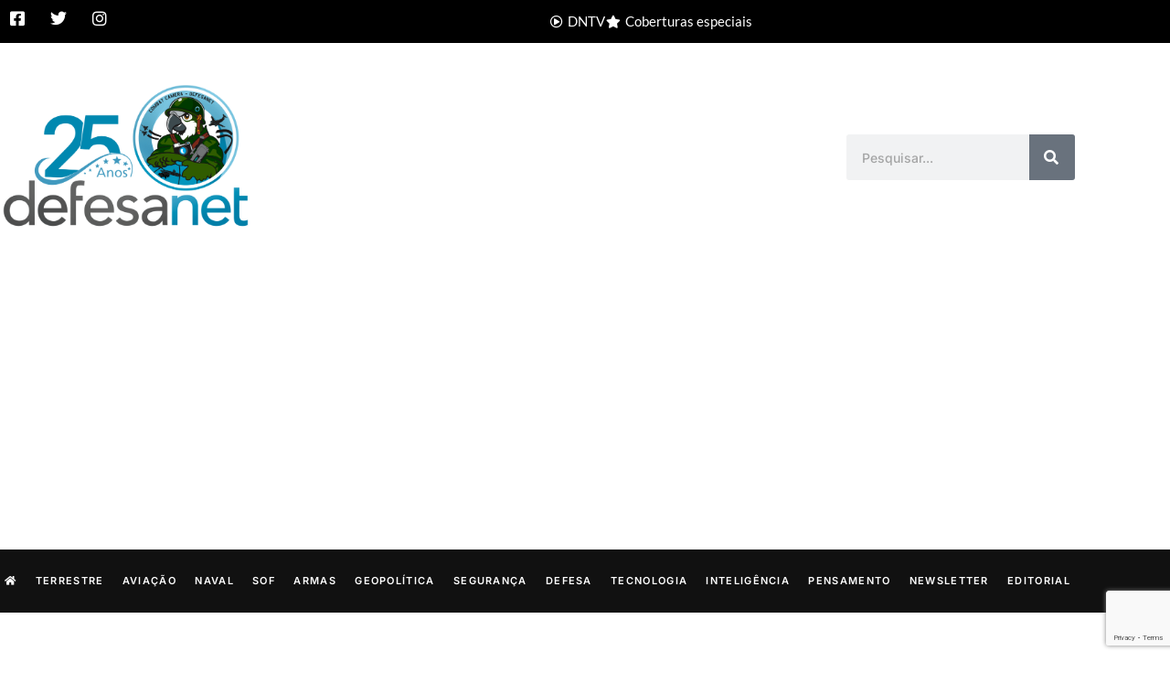

--- FILE ---
content_type: text/html; charset=utf-8
request_url: https://www.google.com/recaptcha/api2/anchor?ar=1&k=6Ld9x7IqAAAAAMcQWGv8fCUhjOOVPVOkwKCEr0IX&co=aHR0cHM6Ly93d3cuZGVmZXNhbmV0LmNvbS5icjo0NDM.&hl=en&type=v3&v=PoyoqOPhxBO7pBk68S4YbpHZ&size=invisible&badge=bottomright&sa=Form&anchor-ms=20000&execute-ms=30000&cb=frniaghmj90l
body_size: 48791
content:
<!DOCTYPE HTML><html dir="ltr" lang="en"><head><meta http-equiv="Content-Type" content="text/html; charset=UTF-8">
<meta http-equiv="X-UA-Compatible" content="IE=edge">
<title>reCAPTCHA</title>
<style type="text/css">
/* cyrillic-ext */
@font-face {
  font-family: 'Roboto';
  font-style: normal;
  font-weight: 400;
  font-stretch: 100%;
  src: url(//fonts.gstatic.com/s/roboto/v48/KFO7CnqEu92Fr1ME7kSn66aGLdTylUAMa3GUBHMdazTgWw.woff2) format('woff2');
  unicode-range: U+0460-052F, U+1C80-1C8A, U+20B4, U+2DE0-2DFF, U+A640-A69F, U+FE2E-FE2F;
}
/* cyrillic */
@font-face {
  font-family: 'Roboto';
  font-style: normal;
  font-weight: 400;
  font-stretch: 100%;
  src: url(//fonts.gstatic.com/s/roboto/v48/KFO7CnqEu92Fr1ME7kSn66aGLdTylUAMa3iUBHMdazTgWw.woff2) format('woff2');
  unicode-range: U+0301, U+0400-045F, U+0490-0491, U+04B0-04B1, U+2116;
}
/* greek-ext */
@font-face {
  font-family: 'Roboto';
  font-style: normal;
  font-weight: 400;
  font-stretch: 100%;
  src: url(//fonts.gstatic.com/s/roboto/v48/KFO7CnqEu92Fr1ME7kSn66aGLdTylUAMa3CUBHMdazTgWw.woff2) format('woff2');
  unicode-range: U+1F00-1FFF;
}
/* greek */
@font-face {
  font-family: 'Roboto';
  font-style: normal;
  font-weight: 400;
  font-stretch: 100%;
  src: url(//fonts.gstatic.com/s/roboto/v48/KFO7CnqEu92Fr1ME7kSn66aGLdTylUAMa3-UBHMdazTgWw.woff2) format('woff2');
  unicode-range: U+0370-0377, U+037A-037F, U+0384-038A, U+038C, U+038E-03A1, U+03A3-03FF;
}
/* math */
@font-face {
  font-family: 'Roboto';
  font-style: normal;
  font-weight: 400;
  font-stretch: 100%;
  src: url(//fonts.gstatic.com/s/roboto/v48/KFO7CnqEu92Fr1ME7kSn66aGLdTylUAMawCUBHMdazTgWw.woff2) format('woff2');
  unicode-range: U+0302-0303, U+0305, U+0307-0308, U+0310, U+0312, U+0315, U+031A, U+0326-0327, U+032C, U+032F-0330, U+0332-0333, U+0338, U+033A, U+0346, U+034D, U+0391-03A1, U+03A3-03A9, U+03B1-03C9, U+03D1, U+03D5-03D6, U+03F0-03F1, U+03F4-03F5, U+2016-2017, U+2034-2038, U+203C, U+2040, U+2043, U+2047, U+2050, U+2057, U+205F, U+2070-2071, U+2074-208E, U+2090-209C, U+20D0-20DC, U+20E1, U+20E5-20EF, U+2100-2112, U+2114-2115, U+2117-2121, U+2123-214F, U+2190, U+2192, U+2194-21AE, U+21B0-21E5, U+21F1-21F2, U+21F4-2211, U+2213-2214, U+2216-22FF, U+2308-230B, U+2310, U+2319, U+231C-2321, U+2336-237A, U+237C, U+2395, U+239B-23B7, U+23D0, U+23DC-23E1, U+2474-2475, U+25AF, U+25B3, U+25B7, U+25BD, U+25C1, U+25CA, U+25CC, U+25FB, U+266D-266F, U+27C0-27FF, U+2900-2AFF, U+2B0E-2B11, U+2B30-2B4C, U+2BFE, U+3030, U+FF5B, U+FF5D, U+1D400-1D7FF, U+1EE00-1EEFF;
}
/* symbols */
@font-face {
  font-family: 'Roboto';
  font-style: normal;
  font-weight: 400;
  font-stretch: 100%;
  src: url(//fonts.gstatic.com/s/roboto/v48/KFO7CnqEu92Fr1ME7kSn66aGLdTylUAMaxKUBHMdazTgWw.woff2) format('woff2');
  unicode-range: U+0001-000C, U+000E-001F, U+007F-009F, U+20DD-20E0, U+20E2-20E4, U+2150-218F, U+2190, U+2192, U+2194-2199, U+21AF, U+21E6-21F0, U+21F3, U+2218-2219, U+2299, U+22C4-22C6, U+2300-243F, U+2440-244A, U+2460-24FF, U+25A0-27BF, U+2800-28FF, U+2921-2922, U+2981, U+29BF, U+29EB, U+2B00-2BFF, U+4DC0-4DFF, U+FFF9-FFFB, U+10140-1018E, U+10190-1019C, U+101A0, U+101D0-101FD, U+102E0-102FB, U+10E60-10E7E, U+1D2C0-1D2D3, U+1D2E0-1D37F, U+1F000-1F0FF, U+1F100-1F1AD, U+1F1E6-1F1FF, U+1F30D-1F30F, U+1F315, U+1F31C, U+1F31E, U+1F320-1F32C, U+1F336, U+1F378, U+1F37D, U+1F382, U+1F393-1F39F, U+1F3A7-1F3A8, U+1F3AC-1F3AF, U+1F3C2, U+1F3C4-1F3C6, U+1F3CA-1F3CE, U+1F3D4-1F3E0, U+1F3ED, U+1F3F1-1F3F3, U+1F3F5-1F3F7, U+1F408, U+1F415, U+1F41F, U+1F426, U+1F43F, U+1F441-1F442, U+1F444, U+1F446-1F449, U+1F44C-1F44E, U+1F453, U+1F46A, U+1F47D, U+1F4A3, U+1F4B0, U+1F4B3, U+1F4B9, U+1F4BB, U+1F4BF, U+1F4C8-1F4CB, U+1F4D6, U+1F4DA, U+1F4DF, U+1F4E3-1F4E6, U+1F4EA-1F4ED, U+1F4F7, U+1F4F9-1F4FB, U+1F4FD-1F4FE, U+1F503, U+1F507-1F50B, U+1F50D, U+1F512-1F513, U+1F53E-1F54A, U+1F54F-1F5FA, U+1F610, U+1F650-1F67F, U+1F687, U+1F68D, U+1F691, U+1F694, U+1F698, U+1F6AD, U+1F6B2, U+1F6B9-1F6BA, U+1F6BC, U+1F6C6-1F6CF, U+1F6D3-1F6D7, U+1F6E0-1F6EA, U+1F6F0-1F6F3, U+1F6F7-1F6FC, U+1F700-1F7FF, U+1F800-1F80B, U+1F810-1F847, U+1F850-1F859, U+1F860-1F887, U+1F890-1F8AD, U+1F8B0-1F8BB, U+1F8C0-1F8C1, U+1F900-1F90B, U+1F93B, U+1F946, U+1F984, U+1F996, U+1F9E9, U+1FA00-1FA6F, U+1FA70-1FA7C, U+1FA80-1FA89, U+1FA8F-1FAC6, U+1FACE-1FADC, U+1FADF-1FAE9, U+1FAF0-1FAF8, U+1FB00-1FBFF;
}
/* vietnamese */
@font-face {
  font-family: 'Roboto';
  font-style: normal;
  font-weight: 400;
  font-stretch: 100%;
  src: url(//fonts.gstatic.com/s/roboto/v48/KFO7CnqEu92Fr1ME7kSn66aGLdTylUAMa3OUBHMdazTgWw.woff2) format('woff2');
  unicode-range: U+0102-0103, U+0110-0111, U+0128-0129, U+0168-0169, U+01A0-01A1, U+01AF-01B0, U+0300-0301, U+0303-0304, U+0308-0309, U+0323, U+0329, U+1EA0-1EF9, U+20AB;
}
/* latin-ext */
@font-face {
  font-family: 'Roboto';
  font-style: normal;
  font-weight: 400;
  font-stretch: 100%;
  src: url(//fonts.gstatic.com/s/roboto/v48/KFO7CnqEu92Fr1ME7kSn66aGLdTylUAMa3KUBHMdazTgWw.woff2) format('woff2');
  unicode-range: U+0100-02BA, U+02BD-02C5, U+02C7-02CC, U+02CE-02D7, U+02DD-02FF, U+0304, U+0308, U+0329, U+1D00-1DBF, U+1E00-1E9F, U+1EF2-1EFF, U+2020, U+20A0-20AB, U+20AD-20C0, U+2113, U+2C60-2C7F, U+A720-A7FF;
}
/* latin */
@font-face {
  font-family: 'Roboto';
  font-style: normal;
  font-weight: 400;
  font-stretch: 100%;
  src: url(//fonts.gstatic.com/s/roboto/v48/KFO7CnqEu92Fr1ME7kSn66aGLdTylUAMa3yUBHMdazQ.woff2) format('woff2');
  unicode-range: U+0000-00FF, U+0131, U+0152-0153, U+02BB-02BC, U+02C6, U+02DA, U+02DC, U+0304, U+0308, U+0329, U+2000-206F, U+20AC, U+2122, U+2191, U+2193, U+2212, U+2215, U+FEFF, U+FFFD;
}
/* cyrillic-ext */
@font-face {
  font-family: 'Roboto';
  font-style: normal;
  font-weight: 500;
  font-stretch: 100%;
  src: url(//fonts.gstatic.com/s/roboto/v48/KFO7CnqEu92Fr1ME7kSn66aGLdTylUAMa3GUBHMdazTgWw.woff2) format('woff2');
  unicode-range: U+0460-052F, U+1C80-1C8A, U+20B4, U+2DE0-2DFF, U+A640-A69F, U+FE2E-FE2F;
}
/* cyrillic */
@font-face {
  font-family: 'Roboto';
  font-style: normal;
  font-weight: 500;
  font-stretch: 100%;
  src: url(//fonts.gstatic.com/s/roboto/v48/KFO7CnqEu92Fr1ME7kSn66aGLdTylUAMa3iUBHMdazTgWw.woff2) format('woff2');
  unicode-range: U+0301, U+0400-045F, U+0490-0491, U+04B0-04B1, U+2116;
}
/* greek-ext */
@font-face {
  font-family: 'Roboto';
  font-style: normal;
  font-weight: 500;
  font-stretch: 100%;
  src: url(//fonts.gstatic.com/s/roboto/v48/KFO7CnqEu92Fr1ME7kSn66aGLdTylUAMa3CUBHMdazTgWw.woff2) format('woff2');
  unicode-range: U+1F00-1FFF;
}
/* greek */
@font-face {
  font-family: 'Roboto';
  font-style: normal;
  font-weight: 500;
  font-stretch: 100%;
  src: url(//fonts.gstatic.com/s/roboto/v48/KFO7CnqEu92Fr1ME7kSn66aGLdTylUAMa3-UBHMdazTgWw.woff2) format('woff2');
  unicode-range: U+0370-0377, U+037A-037F, U+0384-038A, U+038C, U+038E-03A1, U+03A3-03FF;
}
/* math */
@font-face {
  font-family: 'Roboto';
  font-style: normal;
  font-weight: 500;
  font-stretch: 100%;
  src: url(//fonts.gstatic.com/s/roboto/v48/KFO7CnqEu92Fr1ME7kSn66aGLdTylUAMawCUBHMdazTgWw.woff2) format('woff2');
  unicode-range: U+0302-0303, U+0305, U+0307-0308, U+0310, U+0312, U+0315, U+031A, U+0326-0327, U+032C, U+032F-0330, U+0332-0333, U+0338, U+033A, U+0346, U+034D, U+0391-03A1, U+03A3-03A9, U+03B1-03C9, U+03D1, U+03D5-03D6, U+03F0-03F1, U+03F4-03F5, U+2016-2017, U+2034-2038, U+203C, U+2040, U+2043, U+2047, U+2050, U+2057, U+205F, U+2070-2071, U+2074-208E, U+2090-209C, U+20D0-20DC, U+20E1, U+20E5-20EF, U+2100-2112, U+2114-2115, U+2117-2121, U+2123-214F, U+2190, U+2192, U+2194-21AE, U+21B0-21E5, U+21F1-21F2, U+21F4-2211, U+2213-2214, U+2216-22FF, U+2308-230B, U+2310, U+2319, U+231C-2321, U+2336-237A, U+237C, U+2395, U+239B-23B7, U+23D0, U+23DC-23E1, U+2474-2475, U+25AF, U+25B3, U+25B7, U+25BD, U+25C1, U+25CA, U+25CC, U+25FB, U+266D-266F, U+27C0-27FF, U+2900-2AFF, U+2B0E-2B11, U+2B30-2B4C, U+2BFE, U+3030, U+FF5B, U+FF5D, U+1D400-1D7FF, U+1EE00-1EEFF;
}
/* symbols */
@font-face {
  font-family: 'Roboto';
  font-style: normal;
  font-weight: 500;
  font-stretch: 100%;
  src: url(//fonts.gstatic.com/s/roboto/v48/KFO7CnqEu92Fr1ME7kSn66aGLdTylUAMaxKUBHMdazTgWw.woff2) format('woff2');
  unicode-range: U+0001-000C, U+000E-001F, U+007F-009F, U+20DD-20E0, U+20E2-20E4, U+2150-218F, U+2190, U+2192, U+2194-2199, U+21AF, U+21E6-21F0, U+21F3, U+2218-2219, U+2299, U+22C4-22C6, U+2300-243F, U+2440-244A, U+2460-24FF, U+25A0-27BF, U+2800-28FF, U+2921-2922, U+2981, U+29BF, U+29EB, U+2B00-2BFF, U+4DC0-4DFF, U+FFF9-FFFB, U+10140-1018E, U+10190-1019C, U+101A0, U+101D0-101FD, U+102E0-102FB, U+10E60-10E7E, U+1D2C0-1D2D3, U+1D2E0-1D37F, U+1F000-1F0FF, U+1F100-1F1AD, U+1F1E6-1F1FF, U+1F30D-1F30F, U+1F315, U+1F31C, U+1F31E, U+1F320-1F32C, U+1F336, U+1F378, U+1F37D, U+1F382, U+1F393-1F39F, U+1F3A7-1F3A8, U+1F3AC-1F3AF, U+1F3C2, U+1F3C4-1F3C6, U+1F3CA-1F3CE, U+1F3D4-1F3E0, U+1F3ED, U+1F3F1-1F3F3, U+1F3F5-1F3F7, U+1F408, U+1F415, U+1F41F, U+1F426, U+1F43F, U+1F441-1F442, U+1F444, U+1F446-1F449, U+1F44C-1F44E, U+1F453, U+1F46A, U+1F47D, U+1F4A3, U+1F4B0, U+1F4B3, U+1F4B9, U+1F4BB, U+1F4BF, U+1F4C8-1F4CB, U+1F4D6, U+1F4DA, U+1F4DF, U+1F4E3-1F4E6, U+1F4EA-1F4ED, U+1F4F7, U+1F4F9-1F4FB, U+1F4FD-1F4FE, U+1F503, U+1F507-1F50B, U+1F50D, U+1F512-1F513, U+1F53E-1F54A, U+1F54F-1F5FA, U+1F610, U+1F650-1F67F, U+1F687, U+1F68D, U+1F691, U+1F694, U+1F698, U+1F6AD, U+1F6B2, U+1F6B9-1F6BA, U+1F6BC, U+1F6C6-1F6CF, U+1F6D3-1F6D7, U+1F6E0-1F6EA, U+1F6F0-1F6F3, U+1F6F7-1F6FC, U+1F700-1F7FF, U+1F800-1F80B, U+1F810-1F847, U+1F850-1F859, U+1F860-1F887, U+1F890-1F8AD, U+1F8B0-1F8BB, U+1F8C0-1F8C1, U+1F900-1F90B, U+1F93B, U+1F946, U+1F984, U+1F996, U+1F9E9, U+1FA00-1FA6F, U+1FA70-1FA7C, U+1FA80-1FA89, U+1FA8F-1FAC6, U+1FACE-1FADC, U+1FADF-1FAE9, U+1FAF0-1FAF8, U+1FB00-1FBFF;
}
/* vietnamese */
@font-face {
  font-family: 'Roboto';
  font-style: normal;
  font-weight: 500;
  font-stretch: 100%;
  src: url(//fonts.gstatic.com/s/roboto/v48/KFO7CnqEu92Fr1ME7kSn66aGLdTylUAMa3OUBHMdazTgWw.woff2) format('woff2');
  unicode-range: U+0102-0103, U+0110-0111, U+0128-0129, U+0168-0169, U+01A0-01A1, U+01AF-01B0, U+0300-0301, U+0303-0304, U+0308-0309, U+0323, U+0329, U+1EA0-1EF9, U+20AB;
}
/* latin-ext */
@font-face {
  font-family: 'Roboto';
  font-style: normal;
  font-weight: 500;
  font-stretch: 100%;
  src: url(//fonts.gstatic.com/s/roboto/v48/KFO7CnqEu92Fr1ME7kSn66aGLdTylUAMa3KUBHMdazTgWw.woff2) format('woff2');
  unicode-range: U+0100-02BA, U+02BD-02C5, U+02C7-02CC, U+02CE-02D7, U+02DD-02FF, U+0304, U+0308, U+0329, U+1D00-1DBF, U+1E00-1E9F, U+1EF2-1EFF, U+2020, U+20A0-20AB, U+20AD-20C0, U+2113, U+2C60-2C7F, U+A720-A7FF;
}
/* latin */
@font-face {
  font-family: 'Roboto';
  font-style: normal;
  font-weight: 500;
  font-stretch: 100%;
  src: url(//fonts.gstatic.com/s/roboto/v48/KFO7CnqEu92Fr1ME7kSn66aGLdTylUAMa3yUBHMdazQ.woff2) format('woff2');
  unicode-range: U+0000-00FF, U+0131, U+0152-0153, U+02BB-02BC, U+02C6, U+02DA, U+02DC, U+0304, U+0308, U+0329, U+2000-206F, U+20AC, U+2122, U+2191, U+2193, U+2212, U+2215, U+FEFF, U+FFFD;
}
/* cyrillic-ext */
@font-face {
  font-family: 'Roboto';
  font-style: normal;
  font-weight: 900;
  font-stretch: 100%;
  src: url(//fonts.gstatic.com/s/roboto/v48/KFO7CnqEu92Fr1ME7kSn66aGLdTylUAMa3GUBHMdazTgWw.woff2) format('woff2');
  unicode-range: U+0460-052F, U+1C80-1C8A, U+20B4, U+2DE0-2DFF, U+A640-A69F, U+FE2E-FE2F;
}
/* cyrillic */
@font-face {
  font-family: 'Roboto';
  font-style: normal;
  font-weight: 900;
  font-stretch: 100%;
  src: url(//fonts.gstatic.com/s/roboto/v48/KFO7CnqEu92Fr1ME7kSn66aGLdTylUAMa3iUBHMdazTgWw.woff2) format('woff2');
  unicode-range: U+0301, U+0400-045F, U+0490-0491, U+04B0-04B1, U+2116;
}
/* greek-ext */
@font-face {
  font-family: 'Roboto';
  font-style: normal;
  font-weight: 900;
  font-stretch: 100%;
  src: url(//fonts.gstatic.com/s/roboto/v48/KFO7CnqEu92Fr1ME7kSn66aGLdTylUAMa3CUBHMdazTgWw.woff2) format('woff2');
  unicode-range: U+1F00-1FFF;
}
/* greek */
@font-face {
  font-family: 'Roboto';
  font-style: normal;
  font-weight: 900;
  font-stretch: 100%;
  src: url(//fonts.gstatic.com/s/roboto/v48/KFO7CnqEu92Fr1ME7kSn66aGLdTylUAMa3-UBHMdazTgWw.woff2) format('woff2');
  unicode-range: U+0370-0377, U+037A-037F, U+0384-038A, U+038C, U+038E-03A1, U+03A3-03FF;
}
/* math */
@font-face {
  font-family: 'Roboto';
  font-style: normal;
  font-weight: 900;
  font-stretch: 100%;
  src: url(//fonts.gstatic.com/s/roboto/v48/KFO7CnqEu92Fr1ME7kSn66aGLdTylUAMawCUBHMdazTgWw.woff2) format('woff2');
  unicode-range: U+0302-0303, U+0305, U+0307-0308, U+0310, U+0312, U+0315, U+031A, U+0326-0327, U+032C, U+032F-0330, U+0332-0333, U+0338, U+033A, U+0346, U+034D, U+0391-03A1, U+03A3-03A9, U+03B1-03C9, U+03D1, U+03D5-03D6, U+03F0-03F1, U+03F4-03F5, U+2016-2017, U+2034-2038, U+203C, U+2040, U+2043, U+2047, U+2050, U+2057, U+205F, U+2070-2071, U+2074-208E, U+2090-209C, U+20D0-20DC, U+20E1, U+20E5-20EF, U+2100-2112, U+2114-2115, U+2117-2121, U+2123-214F, U+2190, U+2192, U+2194-21AE, U+21B0-21E5, U+21F1-21F2, U+21F4-2211, U+2213-2214, U+2216-22FF, U+2308-230B, U+2310, U+2319, U+231C-2321, U+2336-237A, U+237C, U+2395, U+239B-23B7, U+23D0, U+23DC-23E1, U+2474-2475, U+25AF, U+25B3, U+25B7, U+25BD, U+25C1, U+25CA, U+25CC, U+25FB, U+266D-266F, U+27C0-27FF, U+2900-2AFF, U+2B0E-2B11, U+2B30-2B4C, U+2BFE, U+3030, U+FF5B, U+FF5D, U+1D400-1D7FF, U+1EE00-1EEFF;
}
/* symbols */
@font-face {
  font-family: 'Roboto';
  font-style: normal;
  font-weight: 900;
  font-stretch: 100%;
  src: url(//fonts.gstatic.com/s/roboto/v48/KFO7CnqEu92Fr1ME7kSn66aGLdTylUAMaxKUBHMdazTgWw.woff2) format('woff2');
  unicode-range: U+0001-000C, U+000E-001F, U+007F-009F, U+20DD-20E0, U+20E2-20E4, U+2150-218F, U+2190, U+2192, U+2194-2199, U+21AF, U+21E6-21F0, U+21F3, U+2218-2219, U+2299, U+22C4-22C6, U+2300-243F, U+2440-244A, U+2460-24FF, U+25A0-27BF, U+2800-28FF, U+2921-2922, U+2981, U+29BF, U+29EB, U+2B00-2BFF, U+4DC0-4DFF, U+FFF9-FFFB, U+10140-1018E, U+10190-1019C, U+101A0, U+101D0-101FD, U+102E0-102FB, U+10E60-10E7E, U+1D2C0-1D2D3, U+1D2E0-1D37F, U+1F000-1F0FF, U+1F100-1F1AD, U+1F1E6-1F1FF, U+1F30D-1F30F, U+1F315, U+1F31C, U+1F31E, U+1F320-1F32C, U+1F336, U+1F378, U+1F37D, U+1F382, U+1F393-1F39F, U+1F3A7-1F3A8, U+1F3AC-1F3AF, U+1F3C2, U+1F3C4-1F3C6, U+1F3CA-1F3CE, U+1F3D4-1F3E0, U+1F3ED, U+1F3F1-1F3F3, U+1F3F5-1F3F7, U+1F408, U+1F415, U+1F41F, U+1F426, U+1F43F, U+1F441-1F442, U+1F444, U+1F446-1F449, U+1F44C-1F44E, U+1F453, U+1F46A, U+1F47D, U+1F4A3, U+1F4B0, U+1F4B3, U+1F4B9, U+1F4BB, U+1F4BF, U+1F4C8-1F4CB, U+1F4D6, U+1F4DA, U+1F4DF, U+1F4E3-1F4E6, U+1F4EA-1F4ED, U+1F4F7, U+1F4F9-1F4FB, U+1F4FD-1F4FE, U+1F503, U+1F507-1F50B, U+1F50D, U+1F512-1F513, U+1F53E-1F54A, U+1F54F-1F5FA, U+1F610, U+1F650-1F67F, U+1F687, U+1F68D, U+1F691, U+1F694, U+1F698, U+1F6AD, U+1F6B2, U+1F6B9-1F6BA, U+1F6BC, U+1F6C6-1F6CF, U+1F6D3-1F6D7, U+1F6E0-1F6EA, U+1F6F0-1F6F3, U+1F6F7-1F6FC, U+1F700-1F7FF, U+1F800-1F80B, U+1F810-1F847, U+1F850-1F859, U+1F860-1F887, U+1F890-1F8AD, U+1F8B0-1F8BB, U+1F8C0-1F8C1, U+1F900-1F90B, U+1F93B, U+1F946, U+1F984, U+1F996, U+1F9E9, U+1FA00-1FA6F, U+1FA70-1FA7C, U+1FA80-1FA89, U+1FA8F-1FAC6, U+1FACE-1FADC, U+1FADF-1FAE9, U+1FAF0-1FAF8, U+1FB00-1FBFF;
}
/* vietnamese */
@font-face {
  font-family: 'Roboto';
  font-style: normal;
  font-weight: 900;
  font-stretch: 100%;
  src: url(//fonts.gstatic.com/s/roboto/v48/KFO7CnqEu92Fr1ME7kSn66aGLdTylUAMa3OUBHMdazTgWw.woff2) format('woff2');
  unicode-range: U+0102-0103, U+0110-0111, U+0128-0129, U+0168-0169, U+01A0-01A1, U+01AF-01B0, U+0300-0301, U+0303-0304, U+0308-0309, U+0323, U+0329, U+1EA0-1EF9, U+20AB;
}
/* latin-ext */
@font-face {
  font-family: 'Roboto';
  font-style: normal;
  font-weight: 900;
  font-stretch: 100%;
  src: url(//fonts.gstatic.com/s/roboto/v48/KFO7CnqEu92Fr1ME7kSn66aGLdTylUAMa3KUBHMdazTgWw.woff2) format('woff2');
  unicode-range: U+0100-02BA, U+02BD-02C5, U+02C7-02CC, U+02CE-02D7, U+02DD-02FF, U+0304, U+0308, U+0329, U+1D00-1DBF, U+1E00-1E9F, U+1EF2-1EFF, U+2020, U+20A0-20AB, U+20AD-20C0, U+2113, U+2C60-2C7F, U+A720-A7FF;
}
/* latin */
@font-face {
  font-family: 'Roboto';
  font-style: normal;
  font-weight: 900;
  font-stretch: 100%;
  src: url(//fonts.gstatic.com/s/roboto/v48/KFO7CnqEu92Fr1ME7kSn66aGLdTylUAMa3yUBHMdazQ.woff2) format('woff2');
  unicode-range: U+0000-00FF, U+0131, U+0152-0153, U+02BB-02BC, U+02C6, U+02DA, U+02DC, U+0304, U+0308, U+0329, U+2000-206F, U+20AC, U+2122, U+2191, U+2193, U+2212, U+2215, U+FEFF, U+FFFD;
}

</style>
<link rel="stylesheet" type="text/css" href="https://www.gstatic.com/recaptcha/releases/PoyoqOPhxBO7pBk68S4YbpHZ/styles__ltr.css">
<script nonce="xbtPZncZJcsA9pzmsO_zfg" type="text/javascript">window['__recaptcha_api'] = 'https://www.google.com/recaptcha/api2/';</script>
<script type="text/javascript" src="https://www.gstatic.com/recaptcha/releases/PoyoqOPhxBO7pBk68S4YbpHZ/recaptcha__en.js" nonce="xbtPZncZJcsA9pzmsO_zfg">
      
    </script></head>
<body><div id="rc-anchor-alert" class="rc-anchor-alert"></div>
<input type="hidden" id="recaptcha-token" value="[base64]">
<script type="text/javascript" nonce="xbtPZncZJcsA9pzmsO_zfg">
      recaptcha.anchor.Main.init("[\x22ainput\x22,[\x22bgdata\x22,\x22\x22,\[base64]/[base64]/[base64]/[base64]/[base64]/[base64]/KGcoTywyNTMsTy5PKSxVRyhPLEMpKTpnKE8sMjUzLEMpLE8pKSxsKSksTykpfSxieT1mdW5jdGlvbihDLE8sdSxsKXtmb3IobD0odT1SKEMpLDApO08+MDtPLS0pbD1sPDw4fFooQyk7ZyhDLHUsbCl9LFVHPWZ1bmN0aW9uKEMsTyl7Qy5pLmxlbmd0aD4xMDQ/[base64]/[base64]/[base64]/[base64]/[base64]/[base64]/[base64]\\u003d\x22,\[base64]\x22,\[base64]/Cj0PCnUYdwrXDtDbDo1zCscKAXMOYwrNPwrLCg3HCvn3Dq8KvJDDDqMOid8KGw4/DjklzKEvCsMOJbVLCmWhsw6jDvcKoXV/Ds8OZwownwrgZMsK3AMK3d03CvGzChB4hw4VQaV3CvMKZw7PCtcOzw7DCj8OJw58lwpRmwp7CtsK6wp/Cn8O/wqASw4XClS/CgXZ0w6rDtMKzw7zDpcOxwp/DlsK8M3PCnMKXQ1MGDsK6McKsDDHCusKFw71rw4/[base64]/[base64]/[base64]/L8O9wr7DrMOdEyDCsTPDsmrDkMOqacOCXsO5Y8OGwqIHMcONwoLCrcO/QRnDiww+wpfCkk4+wrpsw6XDlcKow4QTA8ODwrPDuUrDm07DlMKWHFQhWMO/woXDg8KbIV1/[base64]/CmnbDiB3Dgj3CtxlZMcOAL8KvbkLCqgHDnQMsDcK/wofCusKIw5Y7ZMODBcOnwobCmsKfAHDDnsOGwpIkwpVrw77CvMOHfGTCscKKMcOww7TCosKbwowawpwXIxPDssKxV3TCqjXCgUYRbG5PUcOlw4PCkWVKHlTDp8KLL8OaEsOePgAcc1UbAAfCpnrDqcKfw7bCu8K9wp5Jw5nDpTfCiQ/Cmx/ChcOxw6vCucOUwoQdwpMLDj18Tlp9w4vDr3nDkRTCrx/CuMKgHC5OTXxRwqk5wrtaA8KKw7BuQFHCq8KHw6XCh8KwT8OBR8Kqw6HCscK6wrPDsB3CuMO5w6vDvMKrK2YSwpDCgMOOwo3DtwJdw5rDjMK2w4/CiA4uw60wM8KBaRDCmsK7w4EeTcONM3jDiVVCCGlbQcKAw7VsIynDiUDCoApFFmhJFR/Dl8Oowq/Cn3/CpDYEUy1HwqUsEHobwr3CvcKkwoN+w5pUw5jDscOrwooIw4s4wqDDpSjCmBXCqMK9woTDkhTCkWLDs8O7wpMBwpBvwqd1DsOEwqvDlickW8KMw74NQ8O+OMO2MsKacQtTDMKoF8OmRGI/RFVUw4Muw6fDoGloa8KaWB4zwrlYAHbCnRjDkMOMwq4PwoTCksKvw5vDjl3Dp0cew4IqY8ORw5lPw7rDgcOeF8KNwqbCnDwBw7cbNMKRwrEdZX0jw43DpMKAIcO+w5ofHT3CmMO7NcKIw5bCocK5w5lUIMOywofCmcKJXsK8cyLDqsOIwqjCvQzDjT/[base64]/[base64]/DocO1wpJwc8OZSH5YNiJ7w63CuVjCqsObcsOUwqYJw7d+w4haeG/Cn2FZe28aURHChifDmsO4wqFhwqbCkMOJBcKiw5Iyw7bDu33DiSXDoCtxBlZOGsK6FXNjwoLCnXlEGcOUw6VQa2bDlSJ/wpckwrc1JRfCtQ8vw5LDkMOFw4J3CcKFwpAhWgbDpSd2CFgAwoDCr8K3SXkQw6/DuMKrwrnCusO4DcK7w7bDn8OLw4tLw6LCh8Ktw4A1wobDqMOZw7zDnDwZw67CqRHDpcKOKhrCvwLDgjHCkT5DVcKODE/CoAg3wpxww785w5bDimwWw59GwoXDj8OQw7Qaw5rCtsKHFAotIcK0acOtIMKiwqPCvm/CvyfCvyBJwrbCohPDk04Sf8OVw7DCpsO4w43CmsOUwprCksO9bMKdwoXDvVzDrw3DusOYCMKDHMKPYiByw7jDrEvCtcOOPsOPR8KzHnYLbMOSRsOtQU3DtTlEZsKUw5vDtcOUw5HCuHYkw4pzw6tlw7tswr7CrR7DvCwDw7/[base64]/[base64]/DvXMIVMOqJWHCiFrDqMKrw5B9wqTDpsOHw6oTOVnDuQwBwosrDcOmSnN2XcKswoBlTcOpwprDgcOAKADCgcKvw5vCsAfDisKYw5/DnsK3wpw/wrdyUWNNw6zCoAB4fMKmwr3CmMKxX8OWw7XDscKqwq9mf04hMsK6JsKEwq0gKMOuHMKNCMOQw6XDp1zCoFjDpcKKw7DCusKiwqNgTMOowozDtXcMBDvCqxs/w50dwr05worCqnzCs8O/w6XDllBZwoLCi8OtLw/Cu8OIwpZ0wpjCtRJQw7I0wooNwqkyw5nDmMObDcOYwpwswodCHMK1AsODVSjCgnPDocO+acO4RsKwwo0Nw4tEPcOew5M6wr95w5QSIsKQw67CuMOnX0YDw6UJwrHDiMOdMcOzw5vCksKQwrVtwo3Dr8KUw4jDgcO8CAg0wrdTwqIYCjZiw6FPIMO/ZsKWw5lXwr9/wpvCo8KgwqEOKsK1wqzCgcKbJ0/DsMKcUz1gw6NPBm/CisO0F8OVwqvDvMKDwr/DjHsKw6vCtcO+wqMvw4DCsWXCisOGwo/DnsKOwqgNKDHClUZJXMK6cMKxaMKMEMOobsOuw5oELAHDvcKKUMOGRSdLV8KMw4A7w4zCusKWwpczw4rDlcOLw7/DmGtQTDttdB9jORzDocOOw4TCi8O6RSx6MkTCiMKmfjcOw7BsGT9Wwqd6DjVcc8Oaw4PCi1JuVMOYM8ODLMKTw7hgw4XCvzt7w4/DqMOXbcKiAcKmZ8ODwpgCYxzCgGXCjMKXBsONHSvDqEwMBHp8w5AIw4fDmMKnw4lWd8O9w6d1w73CoChEw5TDn3HDh8KOPDkBw75hVUNLw5HCoG/Dl8KHKMKRXHMfesOfwrXCjgTChcKcRcKzwrHCnHTDikkEDsKSI3DCpcKFwqs0wozDjkHDhk96w5NlWjDDk8KRIsObw5/[base64]/[base64]/CsDhZDVzCsMOJMMOOw7ZlwrA8U8OhwqTDrsKdZADCryJ7w73Dgw7Dn1gmwqFaw7zCpVogcA8rw57DmhpAwpzDlMKvw4MMwrsTw6vCncK2dnQ+FxHDvHBSBMOWGcOgKXbCs8O+XnpXw4DDuMOzw7HCnD3DucKYQUI8wotNwrvCiBLDtcOww7/[base64]/YBxbw6YVw618w6vDgH4qO3LCm8KPw5xVw4o9w6/Cj8KWwp/[base64]/YMKvXh5/ZglfwrA/wr1mwpAtwonCrEfCo1fDuxBgw4/[base64]/Dh27Cq8O3ZHYbw6cNw58HasOlYldYw4fChnnCuMKmMVbCknbCtDVUwp3Dik7CrcObwovDvjBFUMOmX8K1wqw0aMKiw7hBVcKBwoTDpwtVbH41IB/DpE5uwoQDOGoQcQEbw5Izw6vDqh9zeMO8QTDDtA7CmnLDgsKKU8Kfw6V6WjscwoMVQ3AkSMO8CVwqwpbDsBhtwq9NQsKJMHAeJMOlw4DDp8ONwrzDgcOZaMO5wpwof8Kbw43DmsOywojDg2U1WDzDgB4mw5vCsU/DtnQLwqEsPMOHwoDDnsOew6XCoMO+JVzDiAU/w4TCqsK8I8ONwqdOw6/[base64]/DssOKwq/CocOKN3bCm8KNwprCmkDDumXDo8KjahshXsKIw4pZw7TDnVzDmsKeEsKiV0PDplvDqMKTFsOFBEczw6Y1NMOpwpEHM8OXLRAHwo/Ct8OhwrtxwqgXL07Ds0sEworCncKDw6rDnsKiwqt7MCXCq8KOB0gXwqvDosKzKx8UJ8OswpHCoDTCkMOdXjtbwpLDo8KoKsOhcWXCqsOmw4zDh8KUw4DDo31dw7lnUxZfw6dBS28eRXjDrcOFHWDCsmvDlU7Do8O8B1bCq8KnMTbCg0DCgntoPcOtwq/DsUTDqFQjNRvDqWvDk8Ktwqd9JkIMPMOfb8OUwrzCgsKUDzTDqCLChsOyOcOWwr3DksK5WjfDjFzDmFxXw73CpMKvHMO8JGlWeWXCl8KYFsOkIcKyC3/Cj8KWK8KwQGzDmiHDqcO6J8K/wrJuwrzCuMOPwq7DjlYUGCjDhTIvwoXCtcK/MMK6wovDqxDCl8KrwpzDtsKMfGrCjMOWImEhw7kHB2DCk8Ouw6TDt8O7b1g7w4AWw5TCh31yw4MsVh3CiARBw4nDn13Dvi/[base64]/Cnn7DnsKVa8OHwpUFRi7CoMKrVxwRwrN8w7/Dk8KBw4nDgMOdNsKSwp4GYBLCgMOQCsK8J8OaLsOxwq3CtyHClsKXw4fDvEhCFFcGw5tkUxXCgMKNKXlnPUFIwq57w5jCjsOUABjCs8ONQ0jDisOdw7HChWfDrsKYbsKHfMKUwrBBwpYBw4zDtAHCpH/DtsK4w5deA2drZcOWwrHDklbCi8KnJzPDomAdwpjCpsO3wqkTwqDCtcOdwoHCkCLDhm5nc33CkUYGKcKpD8Ouw5s+C8KFbcOsG2IEw7LCtsKiPhHCicKywocvSFTDhcK2wpkkw5EPLsOJLcKiDwbCs2I/FsOFw5rClxV8YcK2QMO2w4NoccKywpBVE3ggwp0IMl7CucOiw7ZJSAjDuFUTeU/DpG0nHMKGw5DCpwAwwpjDvcK1w7cmMMKiw5rDo8OiOcO6w5rDjRvDlE1+YMKPw6gqwp1GacKfwrspP8Kkw7nCsSpnPh7Csz9PR20rw6fCoHzDmsKew4PDuHxYPMKeaDnCtFLCkCrDoh7DhjXDq8Khw57DsidVwqwlC8OswrbDsW7CpsOMXMOZw6bCvQodbAjDq8O/[base64]/DgMOBPm3CjcKzb8OtwqJ/wqPDt8OPwpLCrcKOw6TDrsO4SsK5V33DksK4bWk1w4nCkCLChcK/[base64]/[base64]/DjxEMTcKzwrLCkTsCwrrCvMKJwr7DocO1worCrcOhFsOhw5bCl3/DnDzDhxIrwopxw4zCrh1zwqPDo8OQw6XCskQQP2ojE8O9RMK0VMOVf8KQSRJSwoRxw5Ycwp98cVbDlA17GMKMKcK9w74ywqfDlcKlZlbCm34iw5hFwq7CmE53wqZtwrMXHFrDjX5dA1x0w7TDscOBMsKPM1DDksO3wp5mw57DvMKYcsO6wqIjwqVLMWdPwqpNMg/CuzXCuXjDkHbDjGbDlWhiwqfCvzPDs8KCw4nCoHzDsMOcdCcuwo5Lw617wqLDgMOICiRtwphqwplyc8OLaMOSXcOybE9rScKHCjTDkcKIa8KrbxR+wpLDh8Oow4LDvMKhPkgDw5gyGxvDqhjDisOUFsK/wrXDlSrDhsO/w6h9w6QUwqJGwp9bw6/[base64]/UTERNn8RQcOnaTnCpyPDr8KKwozCnsOqw4MPw5DCsUhMwo5HwqXDmsKBex4IGsK+JMOdQcOTwozDhMOBw6XCpEzDiQp9LMO8EcOnRsKeF8OBwpDDsFspwpzCkUtcwok0w40Ew7rDkcKgw6PDkl/[base64]/CqUBhEncTFMONw49eJMKpIzHCo8OlwpfDocOdbMOZS8KiwoXDqArDjcKfa0ckw4/DgTjDlMK7L8OePMOmw7XDscKhN8OPw6HCg8OPRMOlw4LCu8K3wqTCvMO/XQNSw7rDnR/DncKYw5NDL8KOw7dTYsOeJMObOA7CusO2AsOYasOtwpw+Y8KRwrHDs0FUwrcZIx8/IsOwcCrCgGINBcOhbMO/w6TDgRfCnRDDnWpDw5XCvE9qw7jCryF0GDTDl8OSw4MCwpMxZQ/CtmthwrPClnYHOknDtcOjw77Dtx9OR8KEw7c9w4PCuMOGwonDssOXYsKNw6MoecOEV8KjM8OwIXc7wpzClcKMGMKEU0lsN8O2FRfDiMK7w50+BmPDjFPCtGzCu8Ogw7TDmgbCo3DCrsOIwqA6w49RwqAawrXCusKjwq/CqD1dw6tOTWjDocKBwrZ0Y1IsVkA2YU/DtMOTUwRaJyBNeMODE8KPFMKLX0zCjsK4LSbDsMKjHcKDw6jDuBBYHx0jw7s/V8Oxw6/[base64]/ChwvDuMOZwqoUKC3CsXzDmsKkw4prVlRswpIxTnzClijCvsO7DQgfwojDkw0ib2w/dlpgWhPDqCd8w5wzw7xmL8Kbw5BPc8OYRcKkwotrw6MIfQ1Gw5vDsFlmw4h2HMOLwoE/woPCgl/CvS4CJ8Oxw4RKwphkdsKCwozDswDDtgzDssKow6DDintPYD1CwrTDmiAQw7PCkg/[base64]/[base64]/DuRRdw7PDkEVTUcKjwqHDj2UNIjY1w5HDg8OJYgUeEMO4NsKIw6/Cj3TDtMOlGsOHw6t3w4/DrcK6w5fDpnzDpVvDpsOkw6bDs1HDv0jCqMKxw44Qw4Vhw6lifxMnw4vDtMKbw7YMwpvDucKPbMOrwrBqLsOVw6YvHSDCpjlSwqxAw5tnw6dlwrDCrMO1fUjCr2HCvwjCnT7DhsK2wofClMOOGMO7eMOAOQpjw4Rkw6HCimfDvsO6CsO/w7xTw4zDmzFoNz/DuhjCsyFnwpjDgS8jEjTDvMK+eDljw7l6VsKvIXPCixp6H8OCw5Jaw6XDusKAWxbDl8KtwpotD8OHDA7DvgEHw4dww7JkJnUuwo/DmMOOw7I/[base64]/[base64]/[base64]/KcORwrfCrWwoWMKOwr7CnsO4PGVcw5DCqsOYwr1XMMONw4/CqGYCUVXCuEvDjcOiw4E1w4fDksKEwq/[base64]/[base64]/CkmcUKgluWhfCmcOGw7U/wq87woM+EcKIBMKZw6YYwqwVeX7Dk8OQw41Cw6DCthgfwr09RMKYw4HCjMKLRsK3FGvDvsKvw7LDvyRHcXcrwrYNM8KUOMK8a0LCmMKJw7bCi8OYIMOZcwIiERRNwrHChn4GwoXDvHfCpH8PwoLCj8Oow7nDuw/Dr8KiFxFSFcKtw5XDnV9VwoLDl8Obwo/[base64]/Cv8KQV8O8ccOXIsK0YcKnSsKcTzjCoVAFL8KPwpbDoMK7wq7CnVEEM8KQw4XCi8OVSX4Bwo/DjcKcA1/Cv34AUivCoxkoc8OhejPDsVMvU2fCi8OFcDXDpnsqw6xXNMOSIMKsw7HDjsKLwpgqw6/DiCbClcKQw4jDq3gnwq/[base64]/DlMO4fMO0w5jDnEFkw6p9KcK5w7guPm9sJxDDuFjCtWMwZ8Ojw48nVcOkwo5zazbCjTANwpHCusOVPsK5DMOKMMOtwqPDmsK6wr5Ew4NVY8ORLUTDs0xow6bDnj/DsxYPw4EHP8Owwp99wqLCo8OqwrhbbBkXwrfDsMOBcHrCjsKKRMKkw4M8w4c3AsOFHcOIIcKUw6UkXsOSCynCpCQeWHoYw4HDqUIkwqrDssK+UcOWVsKswqTCo8OaC1/CjMOSJ3gxw4fCscOoLMKFIHHDkcKXXC3CosOBwrtiw41kwrDDgMKRfERSK8KiWlXCo0JaA8KFTDHCo8KSwrltay7ColbCtHrDuBfDuixxwo5Uw5bDsGXCrRYca8OdfQUOw6LCtsK7HVPClm/[base64]/DiThnXMORVSsEADUbw44gCcKhwo7DujRsOBRtLsOtwqsUw5sswonCo8KOw6U+VMKGd8OyR3LDj8OawoAgYcKnCltUeMOedTfDkzpMw4IMOcKsLMOawpx8XBsrQsKaJgbDvA9aZj/[base64]/[base64]/CrQTChcKUMsKXS0zCq8OBKMKuwrhdNlNRBMKnwopyw7zCmhZ3wqDCt8KCN8KUwq8ww4AfHMOfCBjCpcKfIMKXZxdvwovDs8OwJ8Knw5B+wq9cSTIDw4DDpy85DMKGBcKvbHYLw4ELw6LCrsOhIMOHw7BIOcO3BsKhWjRXwqzCncKmKsKsOsKvVsO/YcOTTMK1NygvB8KDwrspw7LCmsKUw4JtIFnCgsOFw5nCph9iFA0ewqPCsUFww5XDm2/DkMKswoM5Wj3Cu8KkCQrDvMO/fXzCjk3CtVJuVcKFw4rDtsKNwqVvL8KoecKTwox/[base64]/DxrCoisBSsOZTsOxdMKEw7QIBjLDs8OUw47CmsK4w6jCnR7CmDbDiyPDp23CrDLCncOPwrPDg0/CtEVVRcK7wqnCoRjCg1vDlWsxw6I3wq7Dv8OQw6XDrz0KdcOKw6zCj8KJWsKIwo/DpMKAwpTCuzIPwpNDwox3wqRHw6nCrBtWw75NFGbCh8OMOwnDp33Cp8OMPcONw5Nbw6U+PcOMwqPChMOKLX7DqGQHEnzDpCBwwoYtw7jDrGAEEF7CnhsKEMKJF3lZw5lQTTNxwrjDr8KVBUh6woZVwoVuw5ImJMOaaMOXw4fCosKxwrnCrcOxw5FRwpnCvClJwr/DvAHCmMKQYTvCoXLCtsOhNsOxYQkSw5Etw4ZcD1XCoTx3wohPw69XPlUHLcOoB8OiF8KFDcOdwr9zw4rCmcK/CybCjCFnwo8PE8O+w5HDpEVDe3fDuj/[base64]/KcKQbQkEPAZmJhJUwrbCtVzCjCHCg8OAwqIEwp8Vwq/DpsK5w4QvUsOwwpvCuMKWDDfCnjbDvsK2wr4rwqEAw4FtKWTCt3YLw6YTUzHCmcOfJ8OZfU/CtWY6HsOVwpo4ZVEnHMObw6rCvCQzw5TDrMKGw5HDosKXHRwGYMKcwrjDocOcXiDCqMOWw6rCmjLDvMOZwpfCg8KAwpZjMSvCt8KwZcOdYBTCqcKtwq/[base64]/wpA6Q8OWw59Nw5V8wqFRH8OWKMKiw5p/SnVFw7JHw4LDqsOTRsKgcCfClcKXw595w77CjsOcWcOpwpXCusOTwpMiw7zCgcKmHG3DiEMpwovDr8O5fkpJKcOFCW/DjMKfwrpSw43DisKZwrpPwqXDt09/wrJlwphnw6gxThLDijvCi13Dlw/CncOSNxDCshUSU8K+D2DCsMOaw6JKIERYImxFZsKXw5zDqMKsaSjDhA0UCF0fY1rCkS9XQgQUbywqe8KkPhrDt8ODasKJwpfDlsKuXkQ5DxLCj8OcZsO/w7TDgHvDkHvCosOPwozClQF8IsKVw6TCqQ/CkTTChsOswqDCmcKZf20oGyvDngYNXiIHK8KhwqPDqH1PbxVOY37CsMKhTcOqZsOTOsK1CcOVwpt4bCPClsOsL3DDn8KzwptROcO1wpRuwp/CgTF0wrnDqUgWEcOua8OgXMOhbGLCnkHDkSRZwqzDhxHCsV4wRWXDq8KyaMOdWDDDpGB5NsKQwpJvLiXCqCROwpBiw4PCmcORwrFiQ0TCsQ/CogcGw4bDjBM1wr/DmQ1WwqTCu3xKw7nCqSQDwqEpw5gbwqkPw7Nww6IkccKMwrzDuGjCnsO6M8KMYMKZwr7ChxR7T3M+WcKHw4zCg8OXAMKqwo9iwp5BAylswr/CsG02w7jClR5iw7XCmEJWw5QZw7XDkA0Swpkcw6zChMKJbFLDqwdMQsOUTcKNwqPCtsONcg1cOMOgwr7CpSLDlsOIw7LDt8O4XMKZOW4/[base64]/[base64]/w53CsMO9EsKPccKlfMKXw7XDomLCuCTDj8O3NcKAEgHDrDJoEMKLwrMTMMKjwps2IsOsw4xqwpIKT8OOwpXCosKYEztww7HDjMKuXGvDsx/Du8OXF3/CmSlUEytAw6/[base64]/Dh0vDnwLCgHPCkSl3NsOWaMOww7tXw4h5woVoMATCpMKjdxDDrsKkb8KFw4RMw6hlIsKNw5rCu8OxwoLDiC/ClcKMw5TCt8KAfHzCrX03a8OLwpTDisK0w4NqCAgKACfCtmNGwqPCiQYPw5bCq8Krw57CncOIw6nDtUrDs8K8w5TCvXfCuXDDkMKJEi4NwrxFYS7CosKkw6LCqV/DiHnDocOkGCwfwq0ww7YpX2QncHIMXxRxLcKpM8OTC8KNworClGvCvcO6w74aThtxKX/Ch3c+w4XCisO2w7bClk9mwpTDmgVUw6zCgC5aw70EasKkwrdZLcK0w5MaWSpTw6vDm2RSLTM2cMK/w4pECiByJ8KCEA3CgMKwG0vDsMKNDMOSe23Du8Kzw6slFMKZw6k0wqjDhVpcw43ColPDiUfDhMKmw5rCrytmKcOXw4AOfkXCisKxAVc6w5AbJMOATGNPT8O+wppgVMKxw6TDvXzCtMKIwoUqw6JdFcOQw5Z/LH0+eAxsw44aUxXDllgnw4XDu8KvcEgzYMKRK8K/[base64]/DlD3CqcOjwpBOw74iw5zCr23Cl8KTeMKFwoIbaGxWw6oUwrpIcFVNZcK7w4VBwoLDuyw8w4LCuk7CmHTCjHFnwqPCiMKRw5vCkTUWwqRlw5JvHsOlwo3CksOFw57CkcKJbmQOw7nDocOrTTrCkcO6w6UIwr3Dg8Kew54VaUXCisOSJkvCpsOTwrZyaEsMw6V5ZMOgw7/[base64]/[base64]/HcOsw5vDgRJcw7TDuzR2w6HCq8KawoDDv8O6wpXCoVnDkjZ1w7rCvzbCp8KgFkc7w5fDgsKZDlrCqMKhw7k+FQDDgn7CuMKZwobCkAsFwq3Dq0HDucOjw7ciwqY1w4nDnjsKEMKJw5zDsUB+E8OJVcK/ISbDh8Kvag/[base64]/CszHDgsO1d1zClnPCu8K+Pg/ClMO3YF/Cj8KiwrEpV3kmwrzCtWUfXcOFb8Owwr/CvDPCs8KwdcOWwrHDp1RyPSzDhFnDrsKow6pswoTCtsK3wqXCrgfChcKaw7TCvDwRwo/[base64]/CicOfwqJnNMK2KHgJwqYxw6c+IwbCo3BFw50qw5NHw7zCiUjCjE1rw4bDjBQEC1XCgWpowojCmE7CoEvDq8KtYUIywpfCoQjDsUzDusK2wqvDkcKrw5Jww4RvBz/[base64]/[base64]/DmEHDk0Rsw4MgKCHDiQ8PBcOmwrPDvFNCw6DCkMOTZVwHw4PCiMOUw4HDksOVSk1+wqsrw5rCgzARRQrDuzvCh8OPwrLCtkgIK8K9WsKRwqTDgSXDqUTCr8KDPgg4w49nGUPCmsOBWMOFw53Dq2vCsMO2w718Tl58wpzCssO4wqsfw4jDvGXCmQzDmkMxw5nDrsKYwo/[base64]/Cs8KRC8K4wqZmCcOSVMKZfRF6JsOYKkBYwpdIw6g2W8KbbcOmwo7DtHPCng0kGMOlwqvDpBBfScO5IsKuKCM6w63Dg8OmHFzCvcKlw7A7GhnDpsKuw6dpY8KhYCHDm0Mxwq5hwpjDqsO2dsOww73CrMKBw6LCt0xpw6bCqMKaLy7Dr8Opw5FfA8K9FmgFPsK+A8O/w6TDjDdyFsOkM8OTw4vCoEbCmMOOIsKQAB/[base64]/CoD8aDiTCisORwpxbGHg4w4Faw7MvUMKVwofCrE4NwqEQOAfCqcKFwrZewofDv8K0QsKlGSt+KSh6VsOFwpjDl8KzWkFlw5wcw5rDosOSwowmw4jDhX44w6HCk2bCoXHCrMO/wr4owrDDjMOywroIw5zDmsOUw7XDmsOEbMO1LkbDjkoyw5/[base64]/[base64]/wrfCpsKEd3bDusKlw7fDo3RfwqgRXMKWwpdKQHnDrsKaHkppw5HCg35CwrXDuFrCuVPDjFjCngh2wofDi8KcwpfCksO6woo0B8OEdcOTacK5Kk/[base64]/Dh8K/eRFuEh/CvMKCwpU5wowWP8OXVcOSw7vCm8O1ZBpawr50QcOhBMK3w7XCtVxHF8KdwoFsBiQSF8OVw67Cm2rCiMOmw6HDrcKXw63CgsO5K8K5f24ZV2jCqsKVw7gLKsOjw6nCi2PCn8OXw4XCjcKUw7/DuMK7w4vCksKmwoFKw79jwq3DjMKGeGPDg8K5KjNaw4AIBzA+w7rDh0vDjkrDlsO0w6QzXFvClBdtw7HCmEDDusKJS8KeZsOvVz3ChMOCd1DDhEwfUsKwT8OZw6Ajw6FnbnIkwr9Pwqxvd8KyTMKFwrNDScORw4nCrMO+Kxl2w7Bjw4zDlSp1w7bDn8KkHx/DpMKDw6YQOMOsVsKbwq7DjcOcIsOLSgRxwrwuPMOrXsKww7LDsVRjw4JDPD9bwo/Ct8KZaMOfwrYaw4bDi8OFwobCiAFTbMOzQsO5fRnCu1HCoMKTwq/DosKjw6/Dt8OoHC4cwrVhFyhFbMOcUH7CtsOqU8KubMKFw5PCq2zDjzcywp4nw5tCwr/DlHhDDcO1wofDi1cbw49XB8K8wo/CpMOjwrZqPcKiJiprwrzDq8K/[base64]/[base64]/AsKdIsO0Izcqw6/Ds8OUw5HDqxEiV8OoUjbCjMO6C8KVfHPCpcOGwqg5FsOnU8KPw5ImY8OQWsKvw40Jw4xJwp7DnsO5wqbCuRzDm8KOw79XCsK2BsKDS8KPb1vDn8OGZFVMficHw5dBwpHDt8O+wqI6w6/Ci1wIwq7CosO2wqTDosOwwpnCocKXEcKDJMK2ZkcYd8OEOMOeAcO/w54NwoQgaX53LMKRw7AsLsOww6jDscKPw7MfPR3CgcOnNsK1wqzCoW/[base64]/[base64]/AXHCm8KOV8KYKcKVwpjDkzzDhg4tPX4+w4jDgMOwGBfCq8KACEHCvsKfZlrDnQTDmCzDrAjCv8KMw7kMw5zDiWJ9eE/DjcOiTMO8woIKeFLCq8K9FCAVwpIqISUnHEQ8w7nCrMO7wq9bwonDhsOzMcO5X8KTMAnDucKJDsO7Q8Ofw5p2aR/[base64]/CiVPDpsK/[base64]/Dg8OBd8K0wrxxwoHDh8KfwpkSwqTCnMK/w5hZw7BCwo7Di8O4w6fCsyfDhTrCnMO/VRDCjMKcTsOAwr/CuBLDocKfw4IXU8Kfw7ALI8ObccKDwq4lKMK2w4HDvsOcfArCj1/DvnwywocCe0R7NzTDjGXCscOYKSMLw6FOwpZ4wq7DnsOnw44cHsKuw4xbwoJFwqnCtRnDuFvCnsK2w6HDiXDCgMOYwpbCtiDCmMOnScK9aDPCvjrClATDrcOCMwZowpXDtsOsw55CVy4awo3DqVvDjcKHZCPCocObw6rDpcKswrTChsK+wpgYwr3CqnjCtT/Dp3TDscK9Oj7DicKnIsOSasO+RVt3woHCi0fDoVAHw7zCr8KlwoN7OcO/Az4uX8Kqw7U9w6TCgcOPJcOUTxAnw7zDhTjDmAkFOjrCj8O2wq4lwoNJwrHCiCrDqsOJXMKRwoJ9ZsKkJ8OuwqfCplwha8KAEXzChB/Di2s0WMOPw6vDjH4wWMOFwrlSBsOsQDDCnMOROsOtYMOfEgDChsOCE8O/RH1TVmLDvMOJfMOFwqgqPkZxwpYmWMKAwrzDrcO4GsOewrBjWgzDqkTCnghKDsKgcsOYw4vDrnjDo8OVGsKDNj3Co8KAHF9OO2PCoiHDicOdwq/DqXXDu3xRwo9vIBB+F1ZnKsKsw7DDpADCv2LDn8Oww5IbwplZwoEGWsKFbsORw6ZvMwISfVjCoFQBP8KKwoxAwoHCiMOpT8K2woLClMOBwqrCgsOECMK/woZoDcO/w5LCrMOVwpTDl8ONwqgdDcKOLcORw4bDhcOMw7IewpTCg8OGfih/ODoEwrV5a3tOw70Jw6cZQ2rCncK2wqJRwoFDGx/[base64]/CoMKWShzCv8OwV2cGw7fClH/DscKUeMKNRw3CmMKqw6DCtMKxwoHDvh41a2dAbcKtDRN5wohkYcOCwrg8DHZhwpjDuzkMejhzw7/CncOBNsOUwrYVw51dw45jwr/Dn3RvLDdVBgx3AzbCisOtRg89IkjCvzTDlgfDs8KLPlMSIU4zRcODwoLDgnh2BBx2w6LCmMOjGsOZwqEJYsOJFnQ1J3DCjMKgVzbCrh9JGMKiw7XCs8O0FMKMJcOSMx/DhsOHwp3Cnh3DqXtFYMKlwrjDlcOzw65Aw6Aqw4XCg2nDtDx9IsOmw5/ClsKuBE9/asKew5tdwo3DqnvDvMKXTmNPw58SwotKdcKsdFwce8OscsObw53CkEBawpF4w77DmD8pw58DwrzDmcOuXMKhwq/CtzA5w6wWBGt0wrbCusK5w4TCicKERUbCuX7Ci8K3TjgaCiHDh8KWKsO4UTNkZx9wHCDDi8O9HyAtDA0rwpXDogHCv8Kpw5x+wrjCp1U7wq4gwo1yWFLDjsOgCMKrwozCmMKZKcO7UMOxAA9NFxZIEBpGwrbCtUjCkEcjPirDocKjOWTDlsKEYVnCrwAlFMOVSA/[base64]/w6jDgU4Twr/[base64]/[base64]/[base64]/CvUXDmkIxwpEmXyBWwqw7YsOGKmTCvhDDkMK8w4t9wpcWwqrCpWvDl8KfwqJtwo5uwqtHwr9qVHnCk8Khwpt0IsKaHMK+wr1cA19cDEcmDcKnwqAzw7/DlgkJwofDqBsAcMK4fsKlaMKuI8K4w4ZcSsOlw74nw5zDkh4Yw7MCV8KAw5cTGxQHwpEBDDPDumAAw4N5EcOVwqnCosKcBzYFwrthSGDCpB/CrMOXw7ovw7ttw5HDtQfDjsOOw4DDicOnUS0Pw6rChlXCosOOXy/CnsKIZ8K7w5jCizbCjMKGEsOpHTjDgS5OwrTCrsKMTcOLw7rCt8O3w4TCqy4Kw53CqgkVwqdwwp9LwojCu8OqEmrCq3w6WycvQjppEcKGwqI8P8Oiw6lHw6bDv8KEL8OLwrVpMywHw7tyAhdJw58hNcOaXzE9wr3DtsKmwrsqc8OXZMO/w7rCtsKCwrFcwqvDicKlCcKnwqvDuWDCuiQLBsOfMh/DonTCm18mYXPCu8Kawp0Xw552bcOaUyvDn8Otw4bDv8OHQELCt8KJwq9Aw5RQK1wuO8K4ZSpBwo/CpMOZbAswSlB7B8ORbMOGBynCgAIyR8KaM8O6cHk4w7vDpcKfacKHwpx7SR3CuF1dPGHDpsOKwr3DkCfClVrCoG/CisKuDhtQDcKHEAMyw44nwq7DosK8McKracO5IHsNwrHDvChVNsKqwoPDgcKeLMKZw4DDq8OmR31eJcOUAMO4wrnCuSnDvMKjYTLCgcK7ZXrDtcO7VW04w4Few7gQwoTCqgjCq8O6wotvYcOvScKOKcK/bsKuWcO8fcKrVMK1wqUGwqkFwrkFwpx0acKPY2XCksKccBJmHjoMKMKQP8KGH8OywqF0WETCgl7CjA3DocOow5NYezbDtcO4w6XCvMOMw4/CkMOAw4BnQ8KzBU0RwpvDisKxTFDCrQI3QcKQemPCo8K3w5M6OsKkwrtXw6fDmsOrDzM9w5vCpsO7Fhkvw5TDrlnDumDDjsO1MsOFBR8Nw5XDrQrDlBjDiW88w5dXEcOUwpfChAh4w78w\x22],null,[\x22conf\x22,null,\x226Ld9x7IqAAAAAMcQWGv8fCUhjOOVPVOkwKCEr0IX\x22,0,null,null,null,1,[21,125,63,73,95,87,41,43,42,83,102,105,109,121],[1017145,565],0,null,null,null,null,0,null,0,null,700,1,null,0,\[base64]/76lBhnEnQkZnOKMAhmv8xEZ\x22,0,0,null,null,1,null,0,0,null,null,null,0],\x22https://www.defesanet.com.br:443\x22,null,[3,1,1],null,null,null,1,3600,[\x22https://www.google.com/intl/en/policies/privacy/\x22,\x22https://www.google.com/intl/en/policies/terms/\x22],\x22GSeYOQr0cFPTLQhTCVFdApKwe+Dj5ACWDz8kXtep5NE\\u003d\x22,1,0,null,1,1768981841937,0,0,[66,69],null,[51,26,217],\x22RC-lEH2-jsueQSVCA\x22,null,null,null,null,null,\x220dAFcWeA4B8tt4qO5M6tXLXw-tMS9Yq_Y2D8xmYKNBaDRE5mH0OAAI4_osGPH7bjZLu64RljF_5xhh98RrcrhPfLebqVw0kE3BLw\x22,1769064641852]");
    </script></body></html>

--- FILE ---
content_type: text/html; charset=utf-8
request_url: https://www.google.com/recaptcha/api2/aframe
body_size: -248
content:
<!DOCTYPE HTML><html><head><meta http-equiv="content-type" content="text/html; charset=UTF-8"></head><body><script nonce="DsSIpwu3z1DwYk_zAEvnig">/** Anti-fraud and anti-abuse applications only. See google.com/recaptcha */ try{var clients={'sodar':'https://pagead2.googlesyndication.com/pagead/sodar?'};window.addEventListener("message",function(a){try{if(a.source===window.parent){var b=JSON.parse(a.data);var c=clients[b['id']];if(c){var d=document.createElement('img');d.src=c+b['params']+'&rc='+(localStorage.getItem("rc::a")?sessionStorage.getItem("rc::b"):"");window.document.body.appendChild(d);sessionStorage.setItem("rc::e",parseInt(sessionStorage.getItem("rc::e")||0)+1);localStorage.setItem("rc::h",'1768978244459');}}}catch(b){}});window.parent.postMessage("_grecaptcha_ready", "*");}catch(b){}</script></body></html>

--- FILE ---
content_type: text/css
request_url: https://www.defesanet.com.br/wp-content/uploads/elementor/css/post-150913.css?ver=1768875544
body_size: 1007
content:
.elementor-150913 .elementor-element.elementor-element-606f4d1{padding:60px 0px 60px 0px;}.elementor-150913 .elementor-element.elementor-element-ed2bb67 > .elementor-widget-wrap > .elementor-widget:not(.elementor-widget__width-auto):not(.elementor-widget__width-initial):not(:last-child):not(.elementor-absolute){margin-block-end:: 0px;}.elementor-150913 .elementor-element.elementor-element-8921cdc .elementor-heading-title{font-family:var( --e-global-typography-1c1c589-font-family ), Sans-serif;font-size:var( --e-global-typography-1c1c589-font-size );font-weight:var( --e-global-typography-1c1c589-font-weight );line-height:var( --e-global-typography-1c1c589-line-height );color:var( --e-global-color-primary );}.elementor-150913 .elementor-element.elementor-element-e91104f{--divider-border-style:solid;--divider-color:#000;--divider-border-width:1px;}.elementor-150913 .elementor-element.elementor-element-e91104f .elementor-divider-separator{width:250px;margin:0 auto;margin-left:0;}.elementor-150913 .elementor-element.elementor-element-e91104f .elementor-divider{text-align:left;padding-block-start:15px;padding-block-end:15px;}.elementor-150913 .elementor-element.elementor-element-2b5bd21{padding:50px 0px 10px 0px;}.elementor-150913 .elementor-element.elementor-element-f602e2c > .elementor-container{max-width:1176px;}.elementor-150913 .elementor-element.elementor-element-f602e2c{padding:0px 0px 64px 0px;}.elementor-150913 .elementor-element.elementor-element-1a0d829a .elementor-element-populated a{color:var( --e-global-color-primary );}.elementor-150913 .elementor-element.elementor-element-1a0d829a .elementor-element-populated a:hover{color:var( --e-global-color-fa8e8c6 );}.elementor-150913 .elementor-element.elementor-element-1a0d829a > .elementor-element-populated{margin:0px 47px 0px 15px;--e-column-margin-right:47px;--e-column-margin-left:15px;}.elementor-150913 .elementor-element.elementor-element-2e8c0fb7{--grid-row-gap:47px;--grid-column-gap:30px;}.elementor-150913 .elementor-element.elementor-element-2e8c0fb7 .elementor-posts-container .elementor-post__thumbnail{padding-bottom:calc( 0.66 * 100% );}.elementor-150913 .elementor-element.elementor-element-2e8c0fb7:after{content:"0.66";}.elementor-150913 .elementor-element.elementor-element-2e8c0fb7 .elementor-post__thumbnail__link{width:100%;}.elementor-150913 .elementor-element.elementor-element-2e8c0fb7.elementor-posts--thumbnail-left .elementor-post__thumbnail__link{margin-right:24px;}.elementor-150913 .elementor-element.elementor-element-2e8c0fb7.elementor-posts--thumbnail-right .elementor-post__thumbnail__link{margin-left:24px;}.elementor-150913 .elementor-element.elementor-element-2e8c0fb7.elementor-posts--thumbnail-top .elementor-post__thumbnail__link{margin-bottom:24px;}.elementor-150913 .elementor-element.elementor-element-2e8c0fb7 .elementor-post__title, .elementor-150913 .elementor-element.elementor-element-2e8c0fb7 .elementor-post__title a{color:var( --e-global-color-primary );}.elementor-150913 .elementor-element.elementor-element-2e8c0fb7 .elementor-post__title{margin-bottom:10px;}.elementor-150913 .elementor-element.elementor-element-2e8c0fb7 .elementor-pagination{text-align:center;font-family:var( --e-global-typography-text-font-family ), Sans-serif;font-size:var( --e-global-typography-text-font-size );font-weight:var( --e-global-typography-text-font-weight );line-height:var( --e-global-typography-text-line-height );margin-top:60px;}.elementor-150913 .elementor-element.elementor-element-2e8c0fb7 .elementor-pagination .page-numbers:not(.dots){color:var( --e-global-color-primary );}.elementor-150913 .elementor-element.elementor-element-2e8c0fb7 .elementor-pagination a.page-numbers:hover{color:var( --e-global-color-fa8e8c6 );}.elementor-150913 .elementor-element.elementor-element-2e8c0fb7 .elementor-pagination .page-numbers.current{color:var( --e-global-color-fa8e8c6 );}body:not(.rtl) .elementor-150913 .elementor-element.elementor-element-2e8c0fb7 .elementor-pagination .page-numbers:not(:first-child){margin-left:calc( 15px/2 );}body:not(.rtl) .elementor-150913 .elementor-element.elementor-element-2e8c0fb7 .elementor-pagination .page-numbers:not(:last-child){margin-right:calc( 15px/2 );}body.rtl .elementor-150913 .elementor-element.elementor-element-2e8c0fb7 .elementor-pagination .page-numbers:not(:first-child){margin-right:calc( 15px/2 );}body.rtl .elementor-150913 .elementor-element.elementor-element-2e8c0fb7 .elementor-pagination .page-numbers:not(:last-child){margin-left:calc( 15px/2 );}.elementor-150913 .elementor-element.elementor-element-6f4a226a > .elementor-element-populated{margin:0px 15px 0px 14px;--e-column-margin-right:15px;--e-column-margin-left:14px;}.elementor-150913 .elementor-element.elementor-element-076ec01 > .elementor-widget-container{margin:0px 0px 40px 0px;}@media(max-width:1024px){.elementor-150913 .elementor-element.elementor-element-8921cdc .elementor-heading-title{font-size:var( --e-global-typography-1c1c589-font-size );line-height:var( --e-global-typography-1c1c589-line-height );}.elementor-150913 .elementor-element.elementor-element-f602e2c{padding:60px 0px 0px 0px;}.elementor-150913 .elementor-element.elementor-element-1a0d829a > .elementor-element-populated{margin:0px 15px 0px 15px;--e-column-margin-right:15px;--e-column-margin-left:15px;}.elementor-150913 .elementor-element.elementor-element-2e8c0fb7 .elementor-pagination{font-size:var( --e-global-typography-text-font-size );line-height:var( --e-global-typography-text-line-height );margin-top:45px;}.elementor-150913 .elementor-element.elementor-element-6f4a226a > .elementor-element-populated{margin:0px 15px 0px 15px;--e-column-margin-right:15px;--e-column-margin-left:15px;}}@media(max-width:767px){.elementor-150913 .elementor-element.elementor-element-8921cdc .elementor-heading-title{font-size:var( --e-global-typography-1c1c589-font-size );line-height:var( --e-global-typography-1c1c589-line-height );}.elementor-150913 .elementor-element.elementor-element-2b5bd21{padding:50px 20px 0px 20px;}.elementor-150913 .elementor-element.elementor-element-1a0d829a > .elementor-element-populated{margin:0px 15px 60px 15px;--e-column-margin-right:15px;--e-column-margin-left:15px;}.elementor-150913 .elementor-element.elementor-element-2e8c0fb7 .elementor-posts-container .elementor-post__thumbnail{padding-bottom:calc( 0.5 * 100% );}.elementor-150913 .elementor-element.elementor-element-2e8c0fb7:after{content:"0.5";}.elementor-150913 .elementor-element.elementor-element-2e8c0fb7 .elementor-post__thumbnail__link{width:100%;}.elementor-150913 .elementor-element.elementor-element-2e8c0fb7 .elementor-pagination{font-size:var( --e-global-typography-text-font-size );line-height:var( --e-global-typography-text-line-height );}}@media(min-width:768px){.elementor-150913 .elementor-element.elementor-element-1a0d829a{width:72%;}.elementor-150913 .elementor-element.elementor-element-6f4a226a{width:28%;}}@media(max-width:1024px) and (min-width:768px){.elementor-150913 .elementor-element.elementor-element-1a0d829a{width:66.66%;}.elementor-150913 .elementor-element.elementor-element-6f4a226a{width:33.33%;}}

--- FILE ---
content_type: application/javascript; charset=utf-8
request_url: https://fundingchoicesmessages.google.com/f/AGSKWxXHfuDaXfBreQrz8Zh7rLg_c9x1zcN7GJ1KOPcQhjxrZhTpHZVCh2PvOTAnsnlUpVLBPNxnTdouGfRY2wKMLz2p2DQVP2NJdJDCKl6Y8fEg8p8s8pHkVnFlPr9l6NEt27MBrZFu-Q==?fccs=W251bGwsbnVsbCxudWxsLG51bGwsbnVsbCxudWxsLFsxNzY4OTc4MjQ0LDI0MzAwMDAwMF0sbnVsbCxudWxsLG51bGwsW251bGwsWzcsOSw2XSxudWxsLDIsbnVsbCwiZW4iLG51bGwsbnVsbCxudWxsLG51bGwsbnVsbCwzXSwiaHR0cHM6Ly93d3cuZGVmZXNhbmV0LmNvbS5ici8yMDExLzA1LzAxLyIsbnVsbCxbWzgsIjlvRUJSLTVtcXFvIl0sWzksImVuLVVTIl0sWzE5LCIyIl0sWzE3LCJbMF0iXSxbMjQsIiJdLFsyOSwiZmFsc2UiXV1d
body_size: 211
content:
if (typeof __googlefc.fcKernelManager.run === 'function') {"use strict";this.default_ContributorServingResponseClientJs=this.default_ContributorServingResponseClientJs||{};(function(_){var window=this;
try{
var qp=function(a){this.A=_.t(a)};_.u(qp,_.J);var rp=function(a){this.A=_.t(a)};_.u(rp,_.J);rp.prototype.getWhitelistStatus=function(){return _.F(this,2)};var sp=function(a){this.A=_.t(a)};_.u(sp,_.J);var tp=_.ed(sp),up=function(a,b,c){this.B=a;this.j=_.A(b,qp,1);this.l=_.A(b,_.Pk,3);this.F=_.A(b,rp,4);a=this.B.location.hostname;this.D=_.Fg(this.j,2)&&_.O(this.j,2)!==""?_.O(this.j,2):a;a=new _.Qg(_.Qk(this.l));this.C=new _.dh(_.q.document,this.D,a);this.console=null;this.o=new _.mp(this.B,c,a)};
up.prototype.run=function(){if(_.O(this.j,3)){var a=this.C,b=_.O(this.j,3),c=_.fh(a),d=new _.Wg;b=_.hg(d,1,b);c=_.C(c,1,b);_.jh(a,c)}else _.gh(this.C,"FCNEC");_.op(this.o,_.A(this.l,_.De,1),this.l.getDefaultConsentRevocationText(),this.l.getDefaultConsentRevocationCloseText(),this.l.getDefaultConsentRevocationAttestationText(),this.D);_.pp(this.o,_.F(this.F,1),this.F.getWhitelistStatus());var e;a=(e=this.B.googlefc)==null?void 0:e.__executeManualDeployment;a!==void 0&&typeof a==="function"&&_.To(this.o.G,
"manualDeploymentApi")};var vp=function(){};vp.prototype.run=function(a,b,c){var d;return _.v(function(e){d=tp(b);(new up(a,d,c)).run();return e.return({})})};_.Tk(7,new vp);
}catch(e){_._DumpException(e)}
}).call(this,this.default_ContributorServingResponseClientJs);
// Google Inc.

//# sourceURL=/_/mss/boq-content-ads-contributor/_/js/k=boq-content-ads-contributor.ContributorServingResponseClientJs.en_US.9oEBR-5mqqo.es5.O/d=1/exm=ad_blocking_detection_executable,kernel_loader,loader_js_executable,web_iab_tcf_v2_signal_executable/ed=1/rs=AJlcJMwtVrnwsvCgvFVyuqXAo8GMo9641A/m=cookie_refresh_executable
__googlefc.fcKernelManager.run('\x5b\x5b\x5b7,\x22\x5b\x5bnull,\\\x22defesanet.com.br\\\x22,\\\x22AKsRol-_nYt0tUSjR0HuA3qAHzQkrQmDwkoLirSEAkfq193Blro8VTml2X54JEZVWBcSLR0Mq1TzEuq39oY6k1smKsyRm2AZWo7Rflzk-7K-gS9AwV74lF7-ksi-RNR0LC7fs2_fFJ8blKL2Lgjl9AnZc3u0js3apA\\\\u003d\\\\u003d\\\x22\x5d,null,\x5b\x5bnull,null,null,\\\x22https:\/\/fundingchoicesmessages.google.com\/f\/AGSKWxXThzy0ZJN2Lpefxwf7oKJEMX9gO6K_xP_f6tWL1KfKWzFnZJs2Bs0mrBCJUAZrmZP2_ZtRx9P7kyIos7F1fblPmo4XmzAL4GKAndCEyP4hjbFtjULKRIArfqk69UC3nw5cA1WOZA\\\\u003d\\\\u003d\\\x22\x5d,null,null,\x5bnull,null,null,\\\x22https:\/\/fundingchoicesmessages.google.com\/el\/AGSKWxWv1RqC-X7hdDlvzTrkjhR7Q0fb9RsmAVD57c5ePCpqX3mSQdyeizjfdj5iGvwiPRaYSvzGqVo32fYZ443mX1Z6PoidDJhfT8QzOVIHC25kBkLJzJ_bEQrUemxtCbfRXRWTEjtZjQ\\\\u003d\\\\u003d\\\x22\x5d,null,\x5bnull,\x5b7,9,6\x5d,null,2,null,\\\x22en\\\x22,null,null,null,null,null,3\x5d,null,\\\x22Privacy and cookie settings\\\x22,\\\x22Close\\\x22,null,null,null,\\\x22Managed by Google. Complies with IAB TCF. CMP ID: 300\\\x22\x5d,\x5b2,1\x5d\x5d\x22\x5d\x5d,\x5bnull,null,null,\x22https:\/\/fundingchoicesmessages.google.com\/f\/AGSKWxUaqg1Xyhr3Mm12nD89y-ujdEqsPCZVC9aWpmfTecy6Kf3FAXHrrHdRcQqXnTSXQ2GqfOxb5GNWCozCRT1-bDdEB5SUdjJfJC_0GBw8uaBrXwEqIgIu4RTtuXAy_rxJ0TcPmqU2yw\\u003d\\u003d\x22\x5d\x5d');}

--- FILE ---
content_type: application/javascript; charset=utf-8
request_url: https://fundingchoicesmessages.google.com/f/AGSKWxUmDxyoMnTsHq56BugJXckqMl51KRsktx9UgxNvrku9u8jTbgeUJZGPxp2D2EilDyVN54JcfWUoWkt-IIYObGEZFeo7TB5wi4flAqFwlAAc-66hNE7Ohar7so8limXMxKIjLC4HO5ENOG3chVlfp7UYux8H53WpIanFtTCr3fRQ1XGcWOhyxBjTqes5/__180x450_/admaven.min.js/gadv-top./popadscpm.-ad-choices.
body_size: -1292
content:
window['0d4798b2-fe1c-49ae-b5be-cd1a6c2b28fe'] = true;

--- FILE ---
content_type: application/javascript; charset=utf-8
request_url: https://fundingchoicesmessages.google.com/f/AGSKWxUyu81NcQTv1_n3l7IYeMTeGZRmASSQah2bCh5ueVeUKOadZaer-xIsa20kjk-Ng6mOWQpplzldYqrB4cK7nStFTbE5Uw91N3y408Jmxi0emM9x8GnZoVIg_E2cHGQ8DY23AZ5hjg==?fccs=W251bGwsbnVsbCxudWxsLG51bGwsbnVsbCxudWxsLFsxNzY4OTc4MjM5LDYwMDAwMDAwMF0sbnVsbCxudWxsLG51bGwsW251bGwsWzddXSwiaHR0cHM6Ly93d3cuZGVmZXNhbmV0LmNvbS5ici8yMDExLzA1LzAxLyIsbnVsbCxbWzgsIjlvRUJSLTVtcXFvIl0sWzksImVuLVVTIl0sWzE5LCIyIl0sWzE3LCJbMF0iXSxbMjQsIiJdLFsyOSwiZmFsc2UiXV1d
body_size: -219
content:
if (typeof __googlefc.fcKernelManager.run === 'function') {"use strict";this.default_ContributorServingResponseClientJs=this.default_ContributorServingResponseClientJs||{};(function(_){var window=this;
try{
var QH=function(a){this.A=_.t(a)};_.u(QH,_.J);var RH=_.ed(QH);var SH=function(a,b,c){this.B=a;this.params=b;this.j=c;this.l=_.F(this.params,4);this.o=new _.dh(this.B.document,_.O(this.params,3),new _.Qg(_.Qk(this.j)))};SH.prototype.run=function(){if(_.P(this.params,10)){var a=this.o;var b=_.eh(a);b=_.Od(b,4);_.ih(a,b)}a=_.Rk(this.j)?_.be(_.Rk(this.j)):new _.de;_.ee(a,9);_.F(a,4)!==1&&_.G(a,4,this.l===2||this.l===3?1:2);_.Fg(this.params,5)&&(b=_.O(this.params,5),_.hg(a,6,b));return a};var TH=function(){};TH.prototype.run=function(a,b){var c,d;return _.v(function(e){c=RH(b);d=(new SH(a,c,_.A(c,_.Pk,2))).run();return e.return({ia:_.L(d)})})};_.Tk(8,new TH);
}catch(e){_._DumpException(e)}
}).call(this,this.default_ContributorServingResponseClientJs);
// Google Inc.

//# sourceURL=/_/mss/boq-content-ads-contributor/_/js/k=boq-content-ads-contributor.ContributorServingResponseClientJs.en_US.9oEBR-5mqqo.es5.O/d=1/exm=kernel_loader,loader_js_executable/ed=1/rs=AJlcJMwtVrnwsvCgvFVyuqXAo8GMo9641A/m=web_iab_tcf_v2_signal_executable
__googlefc.fcKernelManager.run('\x5b\x5b\x5b8,\x22\x5bnull,\x5b\x5bnull,null,null,\\\x22https:\/\/fundingchoicesmessages.google.com\/f\/AGSKWxVmI04JAl5J2ROe4sxWdV5VkfZsLf2D-yjNtQHxxC9vGccIZRi3LHgFVxIiRySUH-eBBUmLd0H9ttVXfPBSb0Wkp_Qr8P4MU0rM7fOrt91hjQswQfhfl2XRkdJLdlEVPRniljpSGA\\\\u003d\\\\u003d\\\x22\x5d,null,null,\x5bnull,null,null,\\\x22https:\/\/fundingchoicesmessages.google.com\/el\/AGSKWxVcRVYPIJROxlGKWQOc8Er2VsHCbbf6aa1Z9s3J4dIg_19iQp__cOxCEIQqXiX5BeZMbDdt5jP-WTdxsBM8mkBcgC_nbcsiPPtRXRAtfOJ2xTnVugPqLVAiZT2ZYu6nMgViN9tyHQ\\\\u003d\\\\u003d\\\x22\x5d,null,\x5bnull,\x5b7\x5d\x5d\x5d,\\\x22defesanet.com.br\\\x22,1,\\\x22en\\\x22,null,null,null,null,1\x5d\x22\x5d\x5d,\x5bnull,null,null,\x22https:\/\/fundingchoicesmessages.google.com\/f\/AGSKWxUqNra_x8pSSHNxGwE5WRQyWfLKxOdqVmrqmLfM_WycqMB8e7RN2CO4clr-K86V5hklTJBqzFIJmxl0nMEgvuJIW6RovMiIbqgyXZGtYp6eyvkRHFGvnhUFMOqBqnCvS3JGN5TP_Q\\u003d\\u003d\x22\x5d\x5d');}